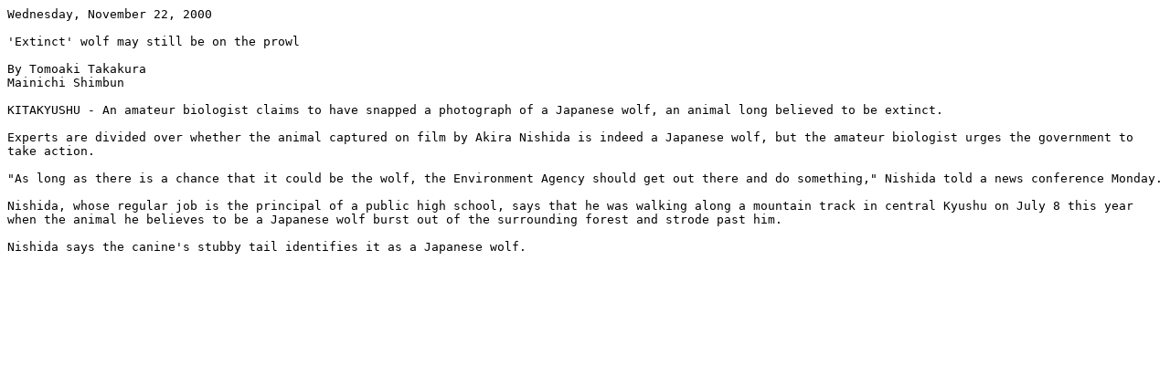

--- FILE ---
content_type: text/plain
request_url: https://theshadowlands.net/wolf.txt
body_size: 825
content:
Wednesday, November 22, 2000  
 
'Extinct' wolf may still be on the prowl  
 
By Tomoaki Takakura
Mainichi Shimbun  
 
KITAKYUSHU - An amateur biologist claims to have snapped a photograph of a Japanese wolf, an animal long believed to be extinct. 

Experts are divided over whether the animal captured on film by Akira Nishida is indeed a Japanese wolf, but the amateur biologist urges the government to take action. 

"As long as there is a chance that it could be the wolf, the Environment Agency should get out there and do something," Nishida told a news conference Monday. 

Nishida, whose regular job is the principal of a public high school, says that he was walking along a mountain track in central Kyushu on July 8 this year when the animal he believes to be a Japanese wolf burst out of the surrounding forest and strode past him. 

Nishida says the canine's stubby tail identifies it as a Japanese wolf. 
 
